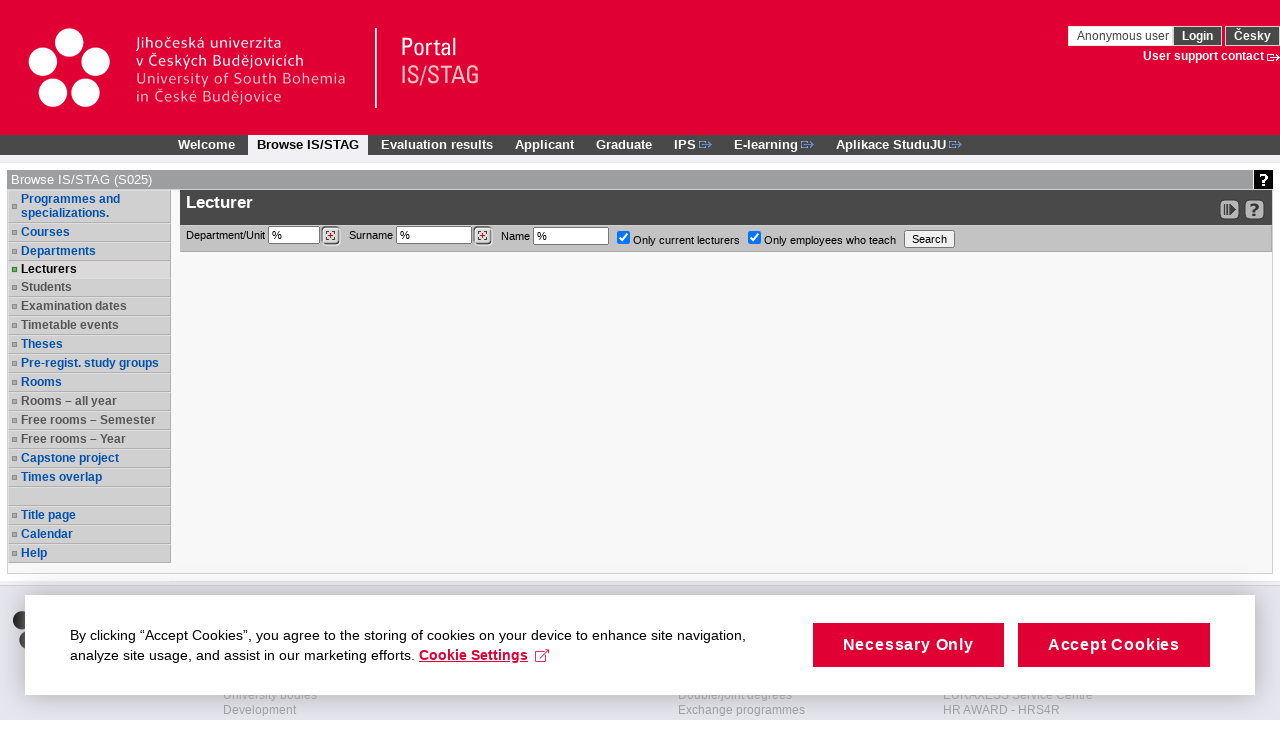

--- FILE ---
content_type: text/html;charset=UTF-8
request_url: https://wstag.jcu.cz/portal/studium/prohlizeni.html?pc_phs=-2121444242&pc_mode=view&pc_windowid=231968&pc_publicnavigationalstatechanges=AAAAAA**&pc_phase=render&pc_pagenavigationalstate=AAAACwAGMjI4MzM1EwEAAAABAApzdGF0ZUNsYXNzAAAAAQAzY3ouemN1LnN0YWcucG9ydGxldHMxNjgucHJvaGxpemVuaS5wcmFjZS5QcmFjZVN0YXRlAAYyMjc2NTMTAQAAAAEACnN0YXRlQ2xhc3MAAAABADdjei56Y3Uuc3RhZy5wb3J0bGV0czE2OC5wcm9obGl6ZW5pLmtyb3V6ZWsuS3JvdXpla1N0YXRlAAYyMzAxMzY2AAYyMzE5NjgTAQAAAAEACnN0YXRlQ2xhc3MAAAABADZjei56Y3Uuc3RhZy5wb3J0bGV0czE2OC5wcm9obGl6ZW5pLnN0YXRlcy5QcmVkbWV0U3RhdGUABjIyOTU5MRMBAAAAAQAKc3RhdGVDbGFzcwAAAAEAOmN6LnpjdS5zdGFnLnBvcnRsZXRzMTY4LnByb2hsaXplbmkub3N0YXRuaS5QcnVuaWtDYXN1U3RhdGUABjIzMTc4MxMBAAAAAQAKc3RhdGVDbGFzcwAAAAEANWN6LnpjdS5zdGFnLnBvcnRsZXRzMTY4LnByb2hsaXplbmkudGVybWluLlRlcm1pblN0YXRlAAYyMjg1MDkTAQAAAAEACnN0YXRlQ2xhc3MAAAABADNjei56Y3Uuc3RhZy5wb3J0bGV0czE2OC5wcm9obGl6ZW5pLnByYWNlLlByYWNlU3RhdGUABjIyNjU0NRMBAAAAAQAKc3RhdGVDbGFzcwAAAAEAN2N6LnpjdS5zdGFnLnBvcnRsZXRzMTY4LnByb2hsaXplbmkua3JvdXplay5Lcm91emVrU3RhdGUABjIyNjg1MxMBAAAAAQAKc3RhdGVDbGFzcwAAAAEASmN6LnpjdS5zdGFnLnBvcnRsZXRzMTY4LnByb2hsaXplbmkub3N0YXRuaS5IbGVkYW5pVm9sbnljaE1pc3Rub3N0aVJva1N0YXRlAAYyMjU3NjkTAQAAAAEACnN0YXRlQ2xhc3MAAAABADNjei56Y3Uuc3RhZy5wb3J0bGV0czE2OC5wcm9obGl6ZW5pLnByYWNlLlByYWNlU3RhdGUABjIyNTkyMxMBAAAAAQAKc3RhdGVDbGFzcwAAAAEAOWN6LnpjdS5zdGFnLnBvcnRsZXRzMTY4LnByb2hsaXplbmkua2FsZW5kYXIuS2FsZW5kYXJTdGF0ZQAAAAA*&pc_type=portlet&pc_windowstate=normal&pc_navigationalstate=JBPNS_rO0ABXdQAApzdGF0ZUNsYXNzAAAAAQA1Y3ouemN1LnN0YWcucG9ydGxldHMxNjgucHJvaGxpemVuaS51Y2l0ZWwuVWNpdGVsU3RhdGUAB19fRU9GX18*
body_size: 12435
content:



































<!DOCTYPE html>
<html lang="en">
<head>
  <title>Portál JU
     - Browse IS/STAG
  </title>

  <meta http-equiv="X-UA-Compatible" content="IE=edge">
  <meta http-equiv="Content-Type" content="text/html; charset=UTF-8">
  <meta name="viewport" content="width=device-width">

  <link rel="apple-touch-icon" sizes="76x76" href="/zdroje/portal_resources/jcu/portal/img/favicon/apple-touch-icon-76x76.png"/>
  <link rel="apple-touch-icon" sizes="120x120"
        href="/zdroje/portal_resources/jcu/portal/img/favicon/apple-touch-icon-120x120.png"/>
  <link rel="apple-touch-icon" sizes="152x152"
        href="/zdroje/portal_resources/jcu/portal/img/favicon/apple-touch-icon-152x152.png"/>
  <link rel="apple-touch-icon" sizes="180x180"
        href="/zdroje/portal_resources/jcu/portal/img/favicon/apple-touch-icon-180x180.png"/>

  <link rel="icon" type="image/png" href="/zdroje/portal_resources/jcu/portal/img/favicon/favicon-32x32.png" sizes="32x32">
  <link rel="icon" type="image/png" href="/zdroje/portal_resources/jcu/portal/img/favicon/android-chrome-192x192.png"
        sizes="192x192">
  <link rel="icon" type="image/png" href="/zdroje/portal_resources/jcu/portal/img/favicon/favicon-96x96.png" sizes="96x96">
  <link rel="icon" type="image/png" href="/zdroje/portal_resources/jcu/portal/img/favicon/favicon-16x16.png" sizes="16x16">
  <link rel="shortcut icon" type="image/png" href="/zdroje/portal_resources/jcu/portal/img/favicon/favicon-32x32.png"
        sizes="32x32">

  <link rel="StyleSheet" type="text/css" href="/zdroje/bootstrap/dist/css/bootstrap.css?REL_260109-1845">
  <link rel="StyleSheet" type="text/css" href="/zdroje/bootstrap/dist/css/bootstrap-theme.css?REL_260109-1845">
  <link rel="StyleSheet" media="all" type="text/css" href="/zdroje/portal_resources/common/portal/css/portal.css?REL_260109-1845">
  <link rel="StyleSheet" media="screen" type="text/css" href="/zdroje/portal_resources/common/portal/css/mobile.css?REL_260109-1845">
  <link rel="StyleSheet" media="screen" type="text/css" href="/zdroje/portal_resources/jcu/jcu_color.css?REL_260109-1845">
  <link rel="StyleSheet" href="/zdroje/css/xgui/XGui.css?REL_260109-1845">
  <link rel="StyleSheet" href="/zdroje/css/mgui/MGui.css?REL_260109-1845" type="text/css">
  <link rel="stylesheet" type="text/css" href="/zdroje/js/jscalendar/calendar-cw.css" title="calendar-cw" media="all"/>


  

  <script type="text/javascript" src="/zdroje/js/COMBINED.js?REL_260109-1845"></script>
  


  <script type="text/javascript" src="/zdroje/bootstrap/dist/js/bootstrap.js?REL_260109-1845"></script>
  <script type="text/javascript">
    $.fn.bootstrapBtn = $.fn.button.noConflict();
  </script>


  <link rel="StyleSheet" media="screen" type="text/css" href="/zdroje/js/footable/css/footable.bootstrap.min.css">
  <script type="text/javascript" src="/zdroje/js/footable/js/footable.min.js"></script>
  
  <script type="text/javascript" charset="UTF-8" src="/zdroje/js/l10n/l10n-en.js"></script>
  <script type="text/javascript" src="/zdroje/js/jscalendar/lang/calendar-en.js"></script>

  <style>
    #myAffix {
      z-index: 1099;
    }

    #myAffix.affix {
      top: 0;
      width: 100%;
      position: fixed;
    }

    .hamburgerBtn button {
      margin-top: 0;
    }

    .mobile_header_wrapper span.app_header_center {
      color: white;
    }

    .mobile_menu .panel {
      border: none;
      margin: 0;
    }

    .mobile_nav_menu_service_links {
      padding: 6px;
    }

    .mobile_nav_menu_service_links a {
      padding: 4px;
      font-size: 14px;
      white-space: nowrap;
      line-height: 1.5em;
    }

    .mobile_nav_menu_service_links a.xg_tooltip {
      padding-left: 12px;
    }

    #mobile_nav_menu {
      padding-top: 50px;
    }

    #mobile_nav_menu ul.app_menubar li {
      border-top: 0;
    }

    #mobile_nav_menu .modal-dialog, #mobile_nav_menu .modal-body {
      margin: 0;
      padding: 0;
    }

    @media only screen and (max-width: 768px) {
      div.app_menu, div.app_page_menu {
        display: none;
      }

      .mobileNavWrapper {
        display: block;
      }
    }
    /*.upper {*/
    /*  display: flex;*/
    /*  flex-direction: column;*/
    /*  row-gap: 10px;*/
    /*}*/

  </style>
</head>

<body>
<h1 class="a11y_hidden">Browse IS/STAG - 
  Portál JU
</h1>

<a class="a11y_hidden a11y_focusable" href="#app_page_content">Skip to page content</a>


  
  <input id="cprtl_csrf_hidden_input" type="hidden" name="_csrf" value="fa734f80-0ad3-4dbc-a6b1-16a969d6c9c2">

<div
  class="app_container app_container-modif_lang-en app_container-modif_single ">

  <div class="app_header_wrapper hideForMobile" role="banner" aria-label="Hlavička stránky">
    <div class="app_header">

      <div class="app_header_left">
        <a href="http://www.jcu.cz"
           title="Website JU"
           target="_blank"><span class="a11y_hidden">Website JU</span></a>
      </div>

      <div class="app_header_center">
        <a href="/" title="Portal title page JU"
        ><span class="a11y_hidden">Portal title page JU</span></a>
      </div>

      <div class="app_header_right">
        <div class="upper">
                    
                    

        <div>
          
            
            
              
                
                
                  <a class="falseLink hideForMobile" href="https://wstag.jcu.cz/saml/login?pc_originalURL=[base64]" rel="nofollow"
                     title="User login">Anonymous user </a>
                  <a href="https://wstag.jcu.cz/saml/login?pc_originalURL=[base64]" title="User login" rel="nofollow">Login</a>
                
              
            
          
          
            
            
              <a href="/portal/studium/prohlizeni.html?pc_pagenavigationalstate=[base64]&amp;pc_lang=cs" title="Přepnout do češtiny">Česky</a>
            
          
        </div>
          

        </div>
        
        <div class="lower">
          
            <a target="_blank" class="hideForMobile link_out" href="mailto:stag@rt.jcu.cz?subject=Port%C3%A1l%20STAG&amp;body=P%C5%99%C3%ADjmen%C3%AD%20a%20jm%C3%A9no%3A%0AU%C5%BEivatelsk%C3%A9%20jm%C3%A9no%3A%0AStudentsk%C3%A9%20%C4%8D%C3%ADslo%3A%0A%0APopis%20chyby%20%2F%20dotazu%3A%0A%0A%0ANezapome%C5%88te%20pros%C3%ADm%20p%C5%99ilo%C5%BEit%20sn%C3%ADmek%20obrazovky!"
               title="User support contact">User support contact</a><br/>
          
          
          
          
        </div>
      </div>

      <div class="clear"></div>

    </div>

  </div>

  <div id="myAffix" class="mobile_header_wrapper affix b app_header_wrapper hideForDesktop">

    <div class="app_header_wrapper">
      <div class="app_header">


        <div class="app_header_cell pull-left">
          <div class="hamburgerBtn btn-group mobileNav " role="group">
            <button role="button" class=" btn btn-primary" id="mobile_menu_display_btn" data-toggle="modal" data-target="#mobile_nav_menu" aria-label="Show navigator">
              <span class="glyphicon glyphicon-menu-hamburger" aria-hidden="true"></span>
            </button>
          </div>
        </div>

      <span class="app_header_center">
        <span>
          Browse IS/STAG
        </span>
      </span>

        <div class="app_header_cell  pull-right">
          <div class="app_header_right">


            <div class="upper">
              
                
                
                  
                    
                    
                      <a href="https://wstag.jcu.cz/saml/login?pc_originalURL=[base64]" title="User login" rel="nofollow">Login</a>
                    
                  
                
              
              
                
                
                  <a href="/portal/studium/prohlizeni.html?pc_pagenavigationalstate=[base64]&amp;pc_lang=cs" title="Přepnout do češtiny">Česky</a>
                
              
            
            </div>
            

            <div class="lower">
              
                <a target="_blank" class="link_out" href="mailto:stag@rt.jcu.cz?subject=Port%C3%A1l%20STAG&amp;body=P%C5%99%C3%ADjmen%C3%AD%20a%20jm%C3%A9no%3A%0AU%C5%BEivatelsk%C3%A9%20jm%C3%A9no%3A%0AStudentsk%C3%A9%20%C4%8D%C3%ADslo%3A%0A%0APopis%20chyby%20%2F%20dotazu%3A%0A%0A%0ANezapome%C5%88te%20pros%C3%ADm%20p%C5%99ilo%C5%BEit%20sn%C3%ADmek%20obrazovky!" title="User support contact">User support contact</a><br/>
              
              

            </div>
          </div>
        </div>


        <div class="clear"></div>

      </div>
    </div>


  </div>


  <div class="b mobile_menu hideForDesktop" role="navigation">

    <div class="modal fade mobile_nav_menu" id="mobile_nav_menu" tabindex="-1" role="dialog" aria-label="Navigace">
      <div class="modal-dialog" role="document">
        <div class="modal-content">
          <div class="modal-body">


            <div class=" hideForDesktop mobile_nav_menu_toplinks" id="mobile_nav_menu_toplinks">

              
              <ul class=" ">
                
                  <li class=""><a id="toplinks_node_3" data-target="#mobile_nav_menu_node_3"
                                  data-parent="#mobile_nav_menu_accordion" data-toggle="collapse" href="#mobile_nav_menu_node_3"
                                  class="selected collapsed">Welcome
                  </a></li>
                  
                  <li class=""><a id="toplinks_node_72245" data-target="#mobile_nav_menu_node_72245"
                                  data-parent="#mobile_nav_menu_accordion" data-toggle="collapse" href="#mobile_nav_menu_node_72245"
                                  class="selected ">Browse IS/STAG
                  </a></li>
                  
                  <li class=""><a id="toplinks_node_63760" data-target="#mobile_nav_menu_node_63760"
                                  data-parent="#mobile_nav_menu_accordion" data-toggle="collapse" href="#mobile_nav_menu_node_63760"
                                  class="selected collapsed">Evaluation results
                  </a></li>
                  
                  <li class=""><a id="toplinks_node_72282" data-target="#mobile_nav_menu_node_72282"
                                  data-parent="#mobile_nav_menu_accordion" data-toggle="collapse" href="#mobile_nav_menu_node_72282"
                                  class="selected collapsed">Applicant
                  </a></li>
                  
                  <li class=""><a id="toplinks_node_72289" data-target="#mobile_nav_menu_node_72289"
                                  data-parent="#mobile_nav_menu_accordion" data-toggle="collapse" href="#mobile_nav_menu_node_72289"
                                  class="selected collapsed">Graduate
                  </a></li>
                  
                  <li class=""><a id="toplinks_node_61955" data-target="#mobile_nav_menu_node_61955"
                                  data-parent="#mobile_nav_menu_accordion" data-toggle="collapse" href="#mobile_nav_menu_node_61955"
                                  class="selected collapsed">IPS
                  </a></li>
                  
                  <li class=""><a id="toplinks_node_64131" data-target="#mobile_nav_menu_node_64131"
                                  data-parent="#mobile_nav_menu_accordion" data-toggle="collapse" href="#mobile_nav_menu_node_64131"
                                  class="selected collapsed">E-learning
                  </a></li>
                  
                  <li class=""><a id="toplinks_node_66611" data-target="#mobile_nav_menu_node_66611"
                                  data-parent="#mobile_nav_menu_accordion" data-toggle="collapse" href="#mobile_nav_menu_node_66611"
                                  class="selected collapsed">Aplikace StuduJU
                  </a></li>
                  
              </ul>
            </div>
            <div id="mobile_nav_menu_accordion" class="panel panel-default mobile_nav_menu_accordion" role="tablist">
              
              <div class="panel panel-default">
                <div id="mobile_nav_menu_node_3" data-parent="mobile_nav_menu_accordion"
                     aria-expanded="false"
                     class="panel-collapse collapse " role="tabpanel"
                     aria-labelledby="toplinks_node_3">
                  <a class="page" href="/portal/studium/index.html">Welcome</a>
                </div>
              </div>
              
              <div class="panel panel-default">
                <div id="mobile_nav_menu_node_72245" data-parent="mobile_nav_menu_accordion"
                     aria-expanded="true"
                     class="panel-collapse collapse in" role="tabpanel"
                     aria-labelledby="toplinks_node_72245">
                  <a class=" selected page" href="/portal/studium/prohlizeni.html">Browse IS/STAG</a>
                </div>
              </div>
              
              <div class="panel panel-default">
                <div id="mobile_nav_menu_node_63760" data-parent="mobile_nav_menu_accordion"
                     aria-expanded="false"
                     class="panel-collapse collapse " role="tabpanel"
                     aria-labelledby="toplinks_node_63760">
                  <a class="page" href="/portal/studium/kvalita-vyuky/vyjadreni.html">Management reaction</a><a class="page" href="/portal/studium/kvalita-vyuky/gvysledky.html">Global survey results</a><a class="page" href="/portal/studium/kvalita-vyuky/zvysledky.html">Published survey results</a><a class="page" href="/portal/studium/kvalita-vyuky/svysledky.html">Service evaluation results</a>
                </div>
              </div>
              
              <div class="panel panel-default">
                <div id="mobile_nav_menu_node_72282" data-parent="mobile_nav_menu_accordion"
                     aria-expanded="false"
                     class="panel-collapse collapse " role="tabpanel"
                     aria-labelledby="toplinks_node_72282">
                  <a class="page" href="/portal/studium/uchazec/informace.html">Information for applicants</a><a class="page" href="/portal/studium/uchazec/eprihlaska.html">Electronic application</a><a class="page" href="/portal/studium/uchazec/ects-prijezdy.html">ECTS arrivals</a><a class="page" href="http://ects.jcu.cz/">Course catalog<span class="link_out"></span></a>
                </div>
              </div>
              
              <div class="panel panel-default">
                <div id="mobile_nav_menu_node_72289" data-parent="mobile_nav_menu_accordion"
                     aria-expanded="false"
                     class="panel-collapse collapse " role="tabpanel"
                     aria-labelledby="toplinks_node_72289">
                  <a class="page" href="/portal/studium/absolvent/informace.html">Getting started</a><a class="page" href="/portal/studium/absolvent/index.html">Alumni Club</a><a class="page" href="https://www.jcu.cz/cz/univerzita/absolventi">Absolvent - website<span class="link_out"></span></a>
                </div>
              </div>
              
              <div class="panel panel-default">
                <div id="mobile_nav_menu_node_61955" data-parent="mobile_nav_menu_accordion"
                     aria-expanded="false"
                     class="panel-collapse collapse " role="tabpanel"
                     aria-labelledby="toplinks_node_61955">
                  <a class="link_outpage" href="https://platby.jcu.cz/klient">IPS</a>
                </div>
              </div>
              
              <div class="panel panel-default">
                <div id="mobile_nav_menu_node_64131" data-parent="mobile_nav_menu_accordion"
                     aria-expanded="false"
                     class="panel-collapse collapse " role="tabpanel"
                     aria-labelledby="toplinks_node_64131">
                  <a class="link_outpage" href="https://elearning.jcu.cz/">E-learning</a>
                </div>
              </div>
              
              <div class="panel panel-default">
                <div id="mobile_nav_menu_node_66611" data-parent="mobile_nav_menu_accordion"
                     aria-expanded="false"
                     class="panel-collapse collapse " role="tabpanel"
                     aria-labelledby="toplinks_node_66611">
                  <a class="link_outpage" href="https://servicedesk.jcu.cz/Alvao/Knowledge/Index/9">Aplikace StuduJU</a>
                </div>
              </div>
              

            </div>


          </div>
        </div>
      </div>
    </div>


  </div>


  

  
  
    
    
  
    
    
      <h2 class="a11y_hidden hideForMobile" id="navLevel1">1st level navigation</h2>
      <div class="app_menu" role="navigation" aria-labelledby="navLevel1">
        <ul class="app_menubar level_1 ">
          
            <li class=" "><a
              href="/portal/studium/index.html" >Welcome</a>
            </li>
            <li class="selected "><a
              href="/portal/studium/prohlizeni.html" >Browse IS/STAG</a>
            </li>
            <li class=" "><a
              href="/portal/studium/kvalita-vyuky" >Evaluation results</a>
            </li>
            <li class=" "><a
              href="/portal/studium/uchazec" >Applicant</a>
            </li>
            <li class=" "><a
              href="/portal/studium/absolvent" >Graduate</a>
            </li>
            <li class=" "><a
              href="https://platby.jcu.cz/klient" target="_blank"><span class="link_out">IPS</span></a>
            </li>
            <li class=" "><a
              href="https://elearning.jcu.cz/" target="_blank"><span class="link_out">E-learning</span></a>
            </li>
            <li class=" "><a
              href="https://servicedesk.jcu.cz/Alvao/Knowledge/Index/9" target="_blank"><span class="link_out">Aplikace StuduJU</span></a>
            </li>
        </ul>
      </div>
      
    
  

  





<script type="application/javascript">
    try {
        jQuery(document).ready(function () {
            // nastavim podle nastaveni v portalu
            try {
                civPortalRenewEvery = 300000;
                initCivPortalSessionRenew();
            } catch (e) {
                console.log.call(console, e.stack || e);
            }
        });
    } catch (e) {
        //console.log.call(console, e.stack || e);
    }
</script>
<div id="civPortalSessionOverDialog" style="display:none; background-color: #b4b4b4">
    <div style="padding:10pt; text-align:center; font-size: 14pt;">
        <strong>User disconnected from the portal due to long time of inactivity.</strong>
    </div>
    <div style="padding:10pt; text-align:center; font-size: 14pt;">
        Please, click <a href="/portal/studium/prohlizeni.html?pc_pagenavigationalstate=[base64]" >this link to log back in</a>.
    </div>
    <div style="padding:6pt; text-align:center; font-size: 10pt;">
        (Sessions are disconnected after 240 minutes of inactivity. Note that mobile devices may get disconnected even sooner).
    </div>
</div>


  <div class="app_content" id="app_content">
    <div class="app_page_single">
      
      <div class="app_page_content" id="app_page_content" role="main" aria-label="Screen content, individual applications">
        <table class="app_portlet_frame_out" cellpadding="0" cellspacing="0"  role="presentation"><tbody><tr><td valign="top" ><table cellpadding="0" cellspacing="0" class="render_container" role="presentation"><tbody class="column" id="l_177491"><tr><td valign="top">













<!--portlet: StagPortletsJSR168##v260120-1625/ProhlizeniPortlet-->
<table id="236412" cellpadding="0" class="app_portlet_frame_in modif_isSingle" role="presentation">
    <tr>
        <td class="app_portlet_head_title"><h2 id="portlet-header-236412">Browse IS/STAG (S025)</h2></td>
        <td class="app_portlet_head_icons">
            
            
                <span class="mode-button">
                    <a href="/portal/studium/prohlizeni.html?pc_phs=-2121444242&amp;pc_mode=help&amp;pc_windowid=236412&amp;pc_publicnavigationalstatechanges=AAAAAA**&amp;pc_phase=render&amp;pc_pagenavigationalstate=[base64]&amp;pc_type=portlet&amp;pc_windowstate=maximized#cpa_236412" rel="nofollow" target="_blank">
                        <img alt="Help" title="Help" src="/zdroje/portal_resources/jcu/portal/img/portlet_icons/icon-title_help.png">
                    </a>
                </span>
            
            
            
        </td>
    </tr>
    <tr>
        <td colspan="2" class="app_portlet_coat">
            <div role="region" aria-labelledby="portlet-header-236412" id="cpa_236412">
                





















<script type="text/javascript" language="JavaScript">
    var contextPath = '/StagPortletsJSR168';
    var appNameSpace = 'G236412';

</script>

<!--
  Pozor, nasleduje singularite - kvuli dalsim derivacim v XGui.css je nutne aby byla "portalovemu divu" prirazena
  trida xg_portletCoat ale kvuli simulaci "thema-like" leveho menu se musi jeji primarni projev potlacit pridanim
  tridy xg_portletCoat-noFrame !!! Je dale modifikovano v skin-customizaci stag@portal...
-->
<div id="prohlizeniAnchor" class="xg_portletCoat xg_portletCoat-noFrame b prohlizeni_portlet">

            <div class="prohlizeni_nav_wrapper ">
                






























<h3 id="prohlizeni_main_menu_title" class="a11y_hidden">Main menu for Browse IS/STAG</h3>
<div role="navigation" aria-labelledby="prohlizeni_main_menu_title">
<ul class="prohlizeni_main_nav list-unstyled" >
    <li class=""><a class="xg_stag_a_det " href="/portal/studium/prohlizeni.html?pc_phs=-2121444242&pc_mode=view&pc_windowid=236412&pc_publicnavigationalstatechanges=AAAAAA**&pc_phase=render&pc_pagenavigationalstate=[base64]&pc_type=portlet&pc_windowstate=normal&pc_navigationalstate=JBPNS_rO0ABXdSAApzdGF0ZUNsYXNzAAAAAQA3Y3ouemN1LnN0YWcucG9ydGxldHMxNjgucHJvaGxpemVuaS5icm93c2VyLkJyb3dzZXJTdGF0ZQAHX19FT0ZfXw**#prohlizeniContent">Programmes and specializations.</a></li>
    <li class=""><a class="xg_stag_a_det " href="/portal/studium/prohlizeni.html?pc_phs=-2121444242&pc_mode=view&pc_windowid=236412&pc_publicnavigationalstatechanges=AAAAAA**&pc_phase=render&pc_pagenavigationalstate=[base64]&pc_type=portlet&pc_windowstate=normal&pc_navigationalstate=JBPNS_rO0ABXdRAApzdGF0ZUNsYXNzAAAAAQA2Y3ouemN1LnN0YWcucG9ydGxldHMxNjgucHJvaGxpemVuaS5zdGF0ZXMuUHJlZG1ldFN0YXRlAAdfX0VPRl9f#prohlizeniContent">Courses</a></li>
    <li class=""><a class="xg_stag_a_det " href="/portal/studium/prohlizeni.html?pc_phs=-2121444242&pc_mode=view&pc_windowid=236412&pc_publicnavigationalstatechanges=AAAAAA**&pc_phase=render&pc_pagenavigationalstate=[base64]&pc_type=portlet&pc_windowstate=normal&pc_navigationalstate=JBPNS_rO0ABXdSAApzdGF0ZUNsYXNzAAAAAQA3Y3ouemN1LnN0YWcucG9ydGxldHMxNjgucHJvaGxpemVuaS5rYXRlZHJhLkthdGVkcmFTdGF0ZQAHX19FT0ZfXw**#prohlizeniContent">Departments</a></li>
    <li class="selected"><a class="xg_stag_a_det " href="/portal/studium/prohlizeni.html?pc_phs=-2121444242&pc_mode=view&pc_windowid=236412&pc_publicnavigationalstatechanges=AAAAAA**&pc_phase=render&pc_pagenavigationalstate=[base64]&pc_type=portlet&pc_windowstate=normal&pc_navigationalstate=JBPNS_rO0ABXdQAApzdGF0ZUNsYXNzAAAAAQA1Y3ouemN1LnN0YWcucG9ydGxldHMxNjgucHJvaGxpemVuaS51Y2l0ZWwuVWNpdGVsU3RhdGUAB19fRU9GX18*#prohlizeniContent">Lecturers<span class='a11y_hidden'>, selected item</span></a></li>
    <li class=" disabled "><a class=" disabled ">Students</a></li>
    <li class=" disabled "><a class=" disabled ">Examination dates</a></li>
    <li class=" disabled "><a class=" disabled ">Timetable events</a></li>
    <li class=""><a class="xg_stag_a_det " href="/portal/studium/prohlizeni.html?pc_phs=-2121444242&pc_mode=view&pc_windowid=236412&pc_publicnavigationalstatechanges=AAAAAA**&pc_phase=render&pc_pagenavigationalstate=[base64]&pc_type=portlet&pc_windowstate=normal&pc_navigationalstate=JBPNS_rO0ABXdOAApzdGF0ZUNsYXNzAAAAAQAzY3ouemN1LnN0YWcucG9ydGxldHMxNjgucHJvaGxpemVuaS5wcmFjZS5QcmFjZVN0YXRlAAdfX0VPRl9f#prohlizeniContent">Theses</a></li>
    <li class=""><a class="xg_stag_a_det " href="/portal/studium/prohlizeni.html?pc_phs=-2121444242&pc_mode=view&pc_windowid=236412&pc_publicnavigationalstatechanges=AAAAAA**&pc_phase=render&pc_pagenavigationalstate=[base64]&pc_type=portlet&pc_windowstate=normal&pc_navigationalstate=JBPNS_rO0ABXdSAApzdGF0ZUNsYXNzAAAAAQA3Y3ouemN1LnN0YWcucG9ydGxldHMxNjgucHJvaGxpemVuaS5rcm91emVrLktyb3V6ZWtTdGF0ZQAHX19FT0ZfXw**#prohlizeniContent">Pre-regist. study groups</a></li>
    <li class=""><a class="xg_stag_a_det " href="/portal/studium/prohlizeni.html?pc_phs=-2121444242&pc_mode=view&pc_windowid=236412&pc_publicnavigationalstatechanges=AAAAAA**&pc_phase=render&pc_pagenavigationalstate=[base64]&pc_type=portlet&pc_windowstate=normal&pc_navigationalstate=JBPNS_rO0ABXdUAApzdGF0ZUNsYXNzAAAAAQA5Y3ouemN1LnN0YWcucG9ydGxldHMxNjgucHJvaGxpemVuaS5taXN0bm9zdC5NaXN0bm9zdFN0YXRlAAdfX0VPRl9f#prohlizeniContent">Rooms</a></li>
    <li class=" disabled "><a class=" disabled ">Rooms – all year</a></li>
    <li class=" disabled "><a class=" disabled ">Free rooms – Semester</a></li>
    <li class=" disabled "><a class=" disabled ">Free rooms – Year</a></li>
    <li class=""><a class="xg_stag_a_det " href="/portal/studium/prohlizeni.html?pc_phs=-2121444242&pc_mode=view&pc_windowid=236412&pc_publicnavigationalstatechanges=AAAAAA**&pc_phase=render&pc_pagenavigationalstate=[base64]&pc_type=portlet&pc_windowstate=normal&pc_navigationalstate=JBPNS_rO0ABXdaAApzdGF0ZUNsYXNzAAAAAQA_Y3ouemN1LnN0YWcucG9ydGxldHMxNjgucHJvaGxpemVuaS5rbGF1enVyeS5LbGF1enVybmlQcmFjZVN0YXRlAAdfX0VPRl9f#prohlizeniContent">Capstone project</a></li>

    
    <li class=""><a class="xg_stag_a_det " href="/portal/studium/prohlizeni.html?pc_phs=-2121444242&pc_mode=view&pc_windowid=236412&pc_publicnavigationalstatechanges=AAAAAA**&pc_phase=render&pc_pagenavigationalstate=[base64]&pc_type=portlet&pc_windowstate=normal&pc_navigationalstate=JBPNS_rO0ABXdVAApzdGF0ZUNsYXNzAAAAAQA6Y3ouemN1LnN0YWcucG9ydGxldHMxNjgucHJvaGxpemVuaS5vc3RhdG5pLlBydW5pa0Nhc3VTdGF0ZQAHX19FT0ZfXw**#prohlizeniContent">Times overlap</a></li>

    <li class="empty" aria-hidden="true">&nbsp;</li>

    <li>
        <a class="xg_stag_a_det" href="http://wstag.jcu.cz/StagPortletsJSR168/CleanUrl?urlid=prohlizeni" style="white-space: normal;">
            Title page
        </a>
    </li>

    <li class=""><a class="xg_stag_a_det " href="/portal/studium/prohlizeni.html?pc_phs=-2121444242&pc_mode=view&pc_windowid=236412&pc_publicnavigationalstatechanges=AAAAAA**&pc_phase=render&pc_pagenavigationalstate=[base64]&pc_type=portlet&pc_windowstate=normal&pc_navigationalstate=JBPNS_rO0ABXdUAApzdGF0ZUNsYXNzAAAAAQA5Y3ouemN1LnN0YWcucG9ydGxldHMxNjgucHJvaGxpemVuaS5rYWxlbmRhci5LYWxlbmRhclN0YXRlAAdfX0VPRl9f#prohlizeniContent">Calendar</a></li>

    <li><a class="xg_stag_a_det" href="http://is-stag.zcu.cz/napoveda/stag-v-portalu/prohlizeni_entita-ucitel.html" target="prohlizeni_help">Help</a></li>
</ul>
</div>
            </div>
        
    <div class="prohlizeni_content_wrapper prohlizeniStandalone0" id="prohlizeniContent">
        






































<div class="prohlizeniEntitaContent">
	<div class="prohlizeniEntitaHead clearfix">
		<div class="prohlizeniEntitaHead_left">
	

	

			<h3 id="prohlizeni-ucitel-search">
				<span class="a11y_hidden">Search for a Lecturer</span>
				<span aria-hidden="true">Lecturer</span>&nbsp
			</h3>
		</div>
		<span class="prohlizeniEntitaHead_right prohlizeniLinkBarAffix">
		<small class="pull-right">
			
			
			
			
			
			
			
          <a class="xg_ro_21 clean_url " id="cisteURLId" rel="nofollow" onclick="return false;" title="Link to your current location in the portal." href='http://wstag.jcu.cz/StagPortletsJSR168/CleanUrl?urlid=prohlizeni-ucitel&amp;amp;plang=en' ><span class="a11y_hidden">Bookmark this link in your browser so that you may quickly load this IS/STAG page in the future.</span></a>
			

        <a class="xg_ro_21 help_url" rel="nofollow" href="http://is-stag.zcu.cz/napoveda/stag-v-portalu/prohlizeni_entita-ucitel.html" target="prohlizeni_help" title="Detailed help to IS/STAG viewing" aria-label="Detailed help to IS/STAG viewing" id="exportHelpId"></a>
		</small>
      </span>
    </div>

	




































<div id='G236412validation_errors' class="xgt_validationErrors"></div>
<div id='G236412validation_passed' class="xgt_validationPassed"></div>










	<div id="dCMainForm_id_c">
		<form  method="POST" id="G236412Ucitel" class="prohlizeniEntitaFormMain" action="/portal/studium/prohlizeni.html?pc_phs=-2121444242&pc_mode=view&pc_windowid=236412&_csrf=fa734f80-0ad3-4dbc-a6b1-16a969d6c9c2&pc_phase=action&pc_pagenavigationalstate=[base64]&pc_type=portlet&pc_interactionstate=JBPNS_rO0ABXdrAAVyZXNldAAAAAEAAWEAEHByb2hsaXplbmlBY3Rpb24AAAABADxjei56Y3Uuc3RhZy5wb3J0bGV0czE2OC5wcm9obGl6ZW5pLnVjaXRlbC5VY2l0ZWxTZWFyY2hBY3Rpb24AB19fRU9GX18*&pc_windowstate=normal&pc_navigationalstate=JBPNS_rO0ABXdQAApzdGF0ZUNsYXNzAAAAAQA1Y3ouemN1LnN0YWcucG9ydGxldHMxNjgucHJvaGxpemVuaS51Y2l0ZWwuVWNpdGVsU3RhdGUAB19fRU9GX18*#prohlizeniSearchResult" onsubmit="return validateForm(this, 'G236412','Parameters for the search were not sufficient, too many results found. Please specify the parameters.')"  role="search" aria-labelledby="prohlizeni-ucitel-search">
			<div class="prohlizeniEntitaFormMain form-inline clearfix">
				<div class="form-group">
					<label for="katedraInput">Department/Unit
						<input class="text" type="text" size="6" id="katedraInput" name="katedraInput" value="%">
					</label>
				</div>
				<div class="form-group">
					<label for="G236412ucitelInput">Surname
						<input class="text" type="text" size="10" id="G236412ucitelInput" name="ucitelInput" value="%">
					</label>
				</div>
				<div class="form-group hideForMobile">
					<label for="G236412ucitelJmeno">Name
						<input class="text" type="text" size="10" id="G236412ucitelJmeno" name="ucitelJmeno" value="%"></label>
				</div>
				<div class="form-group">
					<label for="G236412ucitelPlatnost"><input class="text" type="checkbox" id="G236412ucitelPlatnost" name="ucitelPlatnost" CHECKED> Only current lecturers</label>
				</div>
				<div class="form-group">
					<label for="G236412ucitelZamestnanec"><input class="text" type="checkbox" id="G236412ucitelZamestnanec" name="ucitelZamestnanec" CHECKED> Only employees who teach</label>
				</div>
				<div class="form-group">
					<input id="searchUciteleSubmitId" class="submit" type="submit" value="Search">
				</div>

				<script type="text/javascript">
					var G236412katedraSuggest;
					jQuery(function() {
						G236412katedraSuggest = new Suggest('/StagPortletsJSR168/StagSuggest', 'G236412katedraSuggest', 'en');
						G236412katedraSuggest.initPredmetSearch('G236412Ucitel');
					});
					var G236412ucitelSuggest;
					jQuery(function() {
						G236412ucitelSuggest = new Suggest('/StagPortletsJSR168/StagSuggest', 'G236412ucitelSuggest', 'en');
						G236412ucitelSuggest.initUcitelSearch('G236412Ucitel');
					});
				</script>
			</div>
		</form>
	</div>

	
		
		  
		
		
	

	
</div>

    </div>
    
</div>     

<script type="text/javascript">
  jQuery(document).ready(function() {
      jQuery('div.prohlizeniEntitaSearched:not(.processed)').scrollResizer();

      var $cleanUrl = $(".clean_url");
      $cleanUrl.popover({
          html: true,
          placement: 'auto left',
          trigger: 'manual',
          viewport: { selector: 'body', padding: 0 },
          title: function () {
              console.log($.messages.clean_url_title);
              return $.messages.clean_url_title;
          },
          content: function () {
              console.log($.messages.clean_url_title);
              return jQuery.validator.format($.messages.clean_url_template, $(this).attr("href"), encodeURIComponent($(this).attr("href")));
          }
      });

      $cleanUrl.on("click", function (event) {
          $(this).popover('toggle');
          event.stopPropagation();
      });
      $(document).on('click', function () {
          $(".clean_url").popover('hide');
      });
      $(".clean_url + *").on('focus', function (event) {
          $(".clean_url").popover('hide');
      });
      $cleanUrl.on('keyup', function (event) {
          if (event.key == "Escape") {
              $(this).popover('hide');
          }
      });

      if ($(window).width() > 768) {
          $('.prohlizeniLinkBarAffix').affix({
              offset: {
                  top: $("#prohlizeniContent").offset().top
              }
          })
      }
  });

  $(".chosen-select-prohlizeni").chosen();
</script>


            </div>
        </td>
    </tr>
</table>

<!--portlet-end: StagPortletsJSR168##v260120-1625/ProhlizeniPortlet-->
</td></tr></tbody></table></td></tr></tbody></table>
      </div>
    </div>
  </div>
  

  
    
    

<!-- Global site tag (gtag.js) - Google Analytics -->
<script type="text/plain" class="mc-analytics" async src="https://www.googletagmanager.com/gtag/js?id=UA-1245408-48"></script>
<script type="text/plain" class="mc-analytics">
    window.dataLayer = window.dataLayer || [];
    function gtag(){dataLayer.push(arguments);}
    gtag('js', new Date());
    gtag('config', 'UA-1245408-48');
</script>

<script>
	!function(i,c){i.muniCookies=c;var s=document.createElement("script");s.src=c.scriptUrl+"main.js",document.head.appendChild(s)}(window,{
		scriptUrl: 'https://cdn.muni.cz/Scripts/libs/muni-cookies/',
		lang: 'en',
		customStyle: 'true',
		key: '9c05e278-1eb4-4d92-b689-c8724a1f340b',
		colors: { primary: '#e00034', primaryText: '#fff', link: '#e00034' }
	})
</script>

<div class="app_footer">

<div class="app_footer_primary">
</div>

<div class="app_footer_secondary">
  <div class="app_footer_col_wrapper">

    <div class="footer_header">
        <a href="http://www.jcu.cz" title="" target="_blank">
        </a>
    </div>

    <div class="footer_column">
        <h3>University</h3>
        <ul>
		  <li><a href="https://www.jcu.cz/en/university/about-university" target="_blank"> About university</a></li>
		  <li><a href="https://www.jcu.cz/en/university/management" target="_blank">Management</a></li>
		  <li><a href="https://www.jcu.cz/en/university/faculties" target="_blank">Faculties</a></li>
		  <li><a href="https://www.jcu.cz/en/university/other-constituent-parts" target="_blank">Other constituent parts</a></li>
		  <li><a href="https://www.jcu.cz/en/university/university-bodies" target="_blank">University bodies</a></li>
		  <li><a href="https://www.jcu.cz/en/university/development" target="_blank">Development</a></li>
		  <li><a href="https://www.jcu.cz/en/university/media-and-pr" target="_blank">Media and PR</a></li>
		  <li><a href="https://www.jcu.cz/cz/univerzita/uredni-deska" target="_blank">Official notice board</a></li>
		  <li><a href="https://www.jcu.cz/en/university/documents" target="_blank">Documents</a></li>
		  <li><a href="https://www.jcu.cz/en/university/partners-and-cooperation" target="_blank">Partners and cooperation</a></li>
		  <li><a href="https://www.jcu.cz/en/university/employees" target="_blank">Employees</a></li>
		  <li><a href="https://www.jcu.cz/en/university/alumni" target="_blank">Alumni</a></li>
		  <li><a href="https://www.jcu.cz/en/university/career" target="_blank">Careers</a></li>
		  <li><a href="https://www.jcu.cz/en/university/calendar" target="_blank">Calendar</a></li>
		  <li><a href="https://www.jcu.cz/en/university/faqs" target="_blank">FAQs</a></li>
		  <li><a href="https://servicedesk.jcu.cz/" target="_blank">ServiceDesk JU</a></li>
			<li><a href="#" class="mc-open-dialog">Cookies</a></li>
        </ul>
    </div>

    <div class="footer_column">
        <h3>Admissions</h3>
        <ul>
		<li><a href="https://www.jcu.cz/en/admissions/admission-procedure" target="_blank">Admission procedure</a></li>
		<li><a href="https://www.jcu.cz/en/admissions/language-preparatory-other-courses" target="_blank">Language, preparatory & other courses</a></li>
		<li><a href="https://www.jcu.cz/en/admissions/faqs" target="_blank">FAQs</a></li>
		<li><a href="https://www.jcu.cz/en/admissions/contacts-for-applicants" target="_blank">Contacts for applicants</a></li>
        </ul>
    </div>

	<div class="footer_column">
        <h3>Study at USB </h3>
        <ul>
		<li><a href="https://www.jcu.cz/en/study-at-usb/about-studies" target="_blank">About studies</a></li>
		<li><a href="https://www.jcu.cz/en/study-at-usb/student-life" target="_blank">Student life</a></li>
		<li><a href="https://www.jcu.cz/en/study-at-usb/services-and-facilities" target="_blank">Services and facilities</a></li>
		<li><a href="https://www.jcu.cz/en/study-at-usb/degree-programmes" target="_blank">Degree programmes</a></li>
		<li><a href="https://www.jcu.cz/en/study-at-usb/double-joint-degrees" target="_blank">Double/joint degrees</a></li>
		<li><a href="https://www.jcu.cz/en/study-at-usb/exchange-programmes" target="_blank">Exchange programmes</a></li>
		<li><a href="https://www.jcu.cz/en/study-at-usb/language-preparatory-other-courses" target="_blank">Language, preparatory & other courses</a></li>
		<li><a href="https://www.jcu.cz/en/study-at-usb/lifelong-learning-general-description" target="_blank">Lifelong learning - general description</a></li>
		<li><a href="https://www.jcu.cz/en/study-at-usb/sumer-schools" target="_blank">Summer schools</a></li>
		<li><a href="https://www.jcu.cz/en/study-at-usb/faqs" target="_blank">FAQs</a></li>
		<li><a href="https://www.jcu.cz/en/study-at-usb/contact-us" target="_blank">Contact us</a></li>

		</ul>
    </div>

	<div class="footer_column">
        <h3>Science and Research</h3>
        <ul>
		<li><a href="https://www.jcu.cz/en/science-and-research/scientific-board" target="_blank">Scientific board</a></li>
		<li><a href="https://www.jcu.cz/en/science-and-research/honorary-doctorates" target="_blank">Honorary doctorates</a></li>
		<li><a href="https://www.jcu.cz/en/science-and-research/technology-transfer" target="_blank">Technology transfer</a></li>
		<li><a href="https://www.jcu.cz/en/science-and-research/faculty-magazines" target="_blank">Faculty magazines</a></li>
		<li><a href="https://www.jcu.cz/en/science-and-research/euraxess-service-centre" target="_blank">EURAXESS Service Centre</a></li>
		<li><a href="https://www.jcu.cz/en/science-and-research/hr-award-hrs4r" target="_blank">HR AWARD - HRS4R</a></li>
		</ul>
    </div>

	<div class="footer_column">
        <h3>Login</h3>
        <ul>
		<li><a href="https://wstag.jcu.cz/" target="_blank">IS/STAG</a></li>
		<li><a href="https://elearning.jcu.cz" target="_blank">E-learning</a></li>
		<li><a href="https://office365.jcu.cz/" target="_blank">Office 365+</a></li>
		</ul>
    </div>

      </div>
  </div>

	<div>
		<img src="/zdroje/portal_resources/jcu/portal/img/EU-logo.png" alt="Logo EU">
	</div>
</div>
    
  

</div>
<script type="application/javascript">
  jQuery(document).ready(function () {
    var windowHeight = $(window).height();
    var windowWidth = $(window).width();


    function createActionsDropDown(tableElement, tableIndex, rowElement, rowIndex, actionsColsIdx) {
      if (actionsColsIdx === undefined || actionsColsIdx == null) {
        var rowActionsCell = $("tr th.row-actions", tableElement);
        if (rowActionsCell) {
          actionsColsIdx = [];
          rowActionsCell.each(function (idx, elm) {
            actionsColsIdx.push(elm.cellIndex)
          });
        }
      }
      var moveActionsToFirstCol = $(tableElement).hasClass("table-reflow");

      var targetElm = moveActionsToFirstCol ? $("td:first", rowElement) : $("td:eq("+actionsColsIdx[0]+")", rowElement);

      targetElm.prepend("<span class=\"dropdown row-actions-dropddown row-actions-ignore hideForDesktop\"><button class=\"btn btn-default\" id=\"dLabel-" + tableIndex + "-" + rowIndex + "\" type=\"button\" data-toggle=\"dropdown\" aria-haspopup=\"true\" aria-expanded=\"false\">... <span class=\"caret\"></span></button><ul class=\"dropdown-menu dropdown-menu-right\" aria-labelledby=\"dLabel-" + tableIndex + "-" + rowIndex + "\" id=\"action-ul-" + tableIndex + "-" + rowIndex + "\">" +
        "</ul></span>");
      var isEmpty = true;
      for (var colIdx in actionsColsIdx) {
        var actionColumn = $("td:eq(" + actionsColsIdx[colIdx] + ")", rowElement);
        var menuItems = $("#action-ul-" + tableIndex + "-" + rowIndex).append(actionColumn.children(":not(.row-actions-ignore)").clone()).children().wrap("<li></li>");
        if (menuItems.length > 0) isEmpty = false;
        if (moveActionsToFirstCol) actionColumn.addClass("hideForMobile");
        else actionColumn.children(":not(.row-actions-ignore)").addClass("hideForMobile");
        $('.dropdown-toggle', rowElement).dropdown();
      }
      
      if (isEmpty) {
        targetElm.children("span.row-actions-dropddown").hide();
      }
    }

// Reflow tabulek...
    $(".table-reflow").each(function (tableIndex, tableElement) {
      var headers = $("tr th", tableElement);
      var actionsCols = [];

      // najdeme sloupecek s akcnimi cleny.
      if (headers) {
        var rowActionsCell = $("tr th.row-actions", tableElement);
        if (rowActionsCell) {
          actionsCols = [];
          rowActionsCell.each(function (idx, elm) {
            actionsCols.push(elm.cellIndex)
          });
        }
      }

      $("tr", tableElement).each(function (rowIdx, rowEl) {
        var rowElJq = $(rowEl);
        $(".mainCell", rowEl).each(function (colIdx, colEl) {
          rowElJq.prepend($("<" + colEl.tagName + ">").append($(colEl).html()).addClass("mainCellClone"));
        });
        if (actionsCols != null && actionsCols.length > 0 && !rowElJq.hasClass("hideForMobile")) {
          createActionsDropDown(tableElement, tableIndex, rowEl, rowIdx, actionsCols);
        }
      });

      $("tr", tableElement).each(function (rowIdx, rowEl) {
//        zkopiruje headery
        $("td", rowEl).each(function (colIdx, colEl) {
          var header = $(headers[colIdx]).attr("tablesort-popis");
          if (header === undefined) header = $(headers[colIdx]).text();
          if ($.trim(header)) $(colEl).attr("data-header", $.trim(header) + ": ");
        });

      });
    });

    $(".table-replace-actions").each(function (tableIndex, tableElement) {
      var headers = $("tr th", tableElement);
      var actionsCols = [];

      // najdeme sloupecek s akcnimi cleny.
      if (headers) {
        var rowActionsCell = $("tr th.row-actions", tableElement);
        if (rowActionsCell) {
          actionsCols = [];
          rowActionsCell.each(function (idx, elm) {
            actionsCols.push(elm.cellIndex)
          });
        }
      }


      $("tr", tableElement).each(function (rowIndex, rowElement) {
        createActionsDropDown(tableElement, tableIndex, rowElement, rowIndex);
      });
    });

    if ($(window).width() <= 768) {
      $('.footable-simple').footable();
    }

    if ($(".table-scroll").length > 0) {
      var timer_id;

      $(window).resize(function () {
        clearTimeout(timer_id);
        timer_id = setTimeout(function () {
          var offset = parseInt($(".table-scroll").offset().left) + 20;
          $(".table-scroll").width($(window).width() - offset)
        }, 500);
      });

      var offset = parseInt($(".table-scroll").offset().left) + 20;
      $(".table-scroll").width($(window).width() - offset)
    }


    try {
        $('#myAffix').affix({
            offset: {}
        }).on("affixed.bs.affix", function () {

            $(".app_content").css("margin-top", $(".mobile_header_wrapper").outerHeight(true));
        }).on("affix.bs.affix", function () {

        });
    } catch (e) {}

    var mobileHeaderWrapperHeight = $(".mobile_header_wrapper").outerHeight(true);

    $(".app_content").css("margin-top", mobileHeaderWrapperHeight);


    $('#mobile_nav_menu').on('show.bs.modal', function (e) {
      $('#mobile_nav_menu').css("padding-top", $("#myAffix").outerHeight(true) + 5);
      $("#mobile_menu_display_btn").bootstrapBtn('toggle');
      $(this).data("oldhash", window.location.hash);
      window.onhashchange = null;
      window.location.hash = this.id;

    }).on('shown.bs.modal', function (e) {
      $("#mobile_nav_menu_accordion").height(windowHeight - $("#mobile_nav_menu_toplinks").outerHeight(true) - $("#myAffix").outerHeight(true) - 10);
      setTimeout(function () {
        window.onhashchange = function (ex) {
          if (ex.oldURL.indexOf("#mobile_nav_menu") > 0 && ex.newURL.indexOf("#mobile_nav_menu") == -1) {
            var mobileNavMenu = $("#mobile_nav_menu");
            mobileNavMenu.modal('hide');
            window.location.hash = mobileNavMenu.data("oldhash");
          }
        };
      }, 500);
    }).on('hidden.bs.modal', function (e) {
      $("#mobile_menu_display_btn").bootstrapBtn('toggle');
      window.onhashchange = null;
      if (window.location.hash == "#mobile_nav_menu" && $("#mobile_nav_menu").data("oldhash")) {
        $("#mobile_nav_menu").modal('hide');
        window.location.hash = $("#mobile_nav_menu").data("oldhash");
      }
    });


    $("#mobile_nav_menu_accordion .collapse").on("shown.bs.collapse", function (e) {
      $("#icon_for_" + this.id).removeClass("glyphicon-triangle-right").addClass("glyphicon-triangle-bottom");
    }).on("hidden.bs.collapse", function (e) {
      $("#icon_for_" + this.id).addClass("glyphicon-triangle-right").removeClass("glyphicon-triangle-bottom");
    });

    if (location.hash) {
      $("a[href='" + location.hash + "']").tab("show");
    }
    $(document.body).on("click", "a[data-toggle='tab']", function(event) {
      if(history.pushState) history.pushState(null, null, this.getAttribute("href"));
      else location.hash = this.getAttribute("href");
    });
    $(window).on("popstate", function() {
      var anchor = location.hash || $("a[data-toggle='tab']").first().attr("href");
      $("a[href='" + anchor + "']").tab("show");
    });

    // pokus obejit schovany cil anchrou pod affix menu...
    setTimeout(function () {
      var hashObject = $(window.location.hash).offset();
      var affixDiv = $("#myAffix");
      if (hashObject && hashObject.top < affixDiv.offset().top + affixDiv.height()) {
        window.scrollBy(0, -affixDiv.height());
//        console.log("Scrolling by -"+$("#myAffix").height())
//        console.log("offset:"+window.pageYOffset);
      }
    }, 50);

  });
</script>

</body>
</html>



